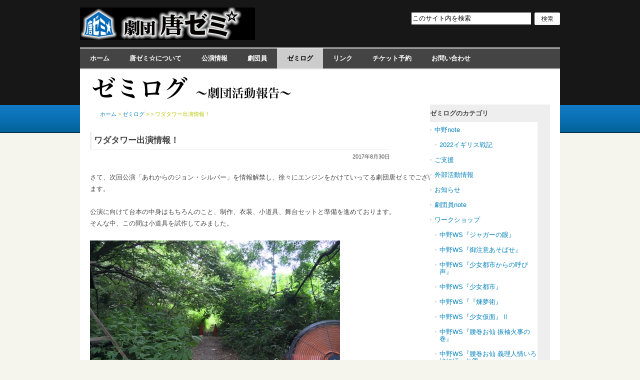

--- FILE ---
content_type: text/css
request_url: http://karazemi.com/css/styles.css
body_size: 610
content:
/*
--------------------------------------------------------------------------------
name          : Comunica Templates Theme014 Trial Version
author        : Comunica Templates
author_url    : http://www.comunicatemplates.com/

File Name     : /css/styles.css
Description   : サイトを構成するためのCSSファイル。
--------------------------------------------------------------------------------
*/


/*--------------------------------------
  Import styles 
---------------------------------------*/
@import url("base.css");
@import url("navs.css");
@import url("content.css");


--- FILE ---
content_type: text/css
request_url: http://karazemi.com/css/font_m.css
body_size: 2693
content:
/*
--------------------------------------------------------------------------------
name          : Comunica Templates Theme014 Trial Version
author        : Comunica Templates
author_url    : http://www.comunicatemplates.com/

File Name    : /css/font_m.css
Description  : Mサイズ（デフォルト）のフォントサイズを指定するCSSファイル。

--------------------------------------------------------------------------------
*/


/*--------------------------------------
  Reset
---------------------------------------*/

*, body, h1, h2, h3, h4, h5, h6, table, p { 
font-size: 100%; 
}


/*--------------------------------------
  Base font size
---------------------------------------*/

body {
font-size: 80%;
}


/*--------------------------------------
  Footer
---------------------------------------*/

#footer ul,
#footer address {
font-size: 85%;
}
@media print { /* -- This is for Print Version -- */
	#footer address { 
	font-size: 95%;
	line-height: 1.6;
	} 
}


/*--------------------------------------
  Contents
---------------------------------------*/

/*  Common
---------------------------------------*/

#breadcrumb,
.pagetop,
.trackbacks,
.entry-note,
.entry-tags-header,
.entry-tags-list,
.trackback-content .data,
.comment-content .data {
font-size: 85%;
}

#sidebar .sidenavbox h2,
#sidebar ul.sidenav2 li h3,
#sidebar .box1 h2,
h3.related-links,
h3.trackbacks-link,
h3.comments-header,
h3.sitemap {
font-size: 100%;
}

#content {
font-size: 100%;
}
#pagebody_top #content {
font-size: 100%;
}

textarea,
h2.search-entry-title {
font-size: 120%;
}



/*  Font-Size
---------------------------------------*/

h1,
#content h2.top-h2 { font-size: 135%; }
h2 { font-size: 135%; }
h3 { font-size: 120%; }
h4 { font-size: 105%; }
h5 { font-size: 100%; }
h6 { font-size: 85%; }


.fontSmall {
	font-size: 85%;}
.fontMedium {
	font-size: 100%;}
.fontLarge {
	font-size: 115%;}
.fontLarge-x {
	font-size: 125%;}
.fontLarge-xx {
	font-size: 130%;}
.fontLarge-xxx {
	font-size: 140%;}
.fontLarge-xxxx {
	font-size: 150%;}
.fontLarge-xxxxx {
	font-size: 160%;}



/*  Tag-Clouds
---------------------------------------*/

#sidebar ul.tagclouds .size1  { font-size: 160%; }
#sidebar ul.tagclouds .size2  { font-size: 150%; }
#sidebar ul.tagclouds .size3  { font-size: 140%; }
#sidebar ul.tagclouds .size4  { font-size: 130%; }
#sidebar ul.tagclouds .size5  { font-size: 125%; }
#sidebar ul.tagclouds .size6  { font-size: 115%; }
#sidebar ul.tagclouds .size7  { font-size: 100%; }
#sidebar ul.tagclouds .size8  { font-size: 85%;  }


--- FILE ---
content_type: text/css
request_url: http://karazemi.com/css/base.css
body_size: 4921
content:
/*
--------------------------------------------------------------------------------
name          : Comunica Templates Theme014 Trial Version
author        : Comunica Templates
author_url    : http://www.comunicatemplates.com/

File Name     : /css/base.css
Description   : サイトの基本的なレイアウト構造を形成するためのCSSファイル。
--------------------------------------------------------------------------------
*/



/*--------------------------------------
  Reset
---------------------------------------*/

body, h1, h2, h3, h4, h5, h6, div, p, pre, ul, ol, li, dl, dt, dd, address, form, blockquote, table { 
margin: 0; 
padding: 0; 
line-height: 1.0;
}

table, tr, td, th { border-collapse: collapse; font-weight: normal; }
img { margin: 0; padding: 0; border: none; }
ul, ol, li { list-style-type: none; }



/*--------------------------------------
  Helper
---------------------------------------*/

.pkg:after {
content: " ";
display: block;
visibility: hidden;
clear: both;
height: 0.1px;
font-size: 0.1em;
line-height: 0.0;
}
* html .pkg { display: block; }
/* no ie mac \*/
* html .pkg { height: 0.1px; }
.pkg { display: block; }
/* */

.skipnav, .hidden {
position: absolute;
width: 1px;
height: 1px;
overflow: hidden;
}
hr { display: none; }



/*--------------------------------------
  Links
---------------------------------------*/

a { color: #007fb9; text-decoration: none; }
a:hover { color: #b8c300; text-decoration: underline; }

a img { border: 0; }



/*--------------------------------------
  Base Layout
---------------------------------------*/

body {
margin: 0;
padding: 0;
color: #444444;
font-family: "ＭＳ Ｐゴシック", "メイリオ", Meiryo, sans-serif;
text-align: center;
background: url(/images/bg.gif) repeat-x #f5f5ee;
/*background: url(/images/bg.gif) repeat-x #fff;*/
}
#wrapper {
margin: 0 auto;
padding: 0;
width: 960px;
text-align: left;
background: transparent;
word-break: break-all; /* Only for IE */
}
#pagebody_top {
/*width: 960px;*/
width: 720px;
padding: 0 0 30px 0;
background-color: #ffffff;
float: left;
}

#pagebody {
width: 920px;
padding: 0 20px;
background-color: #ffffff;
}

#content, #sidebar {
display: block;
position: relative;
min-height: 1px;
}
#content { 
width: 680px;
padding: 20px 20px 0 0;
margin: 0;
float: left;
background: #ffffff;
}

* html #content { /* -- This is for IE6 and below -- */
width: 740px;
padding: 55px 20px 0 0;
}
*+html #content { /* -- This is for IE7 -- */
padding: 54px 20px 0 0;
}

#pagebody_top #content {
margin: -51px 0 0 0;
background: transparent;
}
* html #pagebody_top #content { /* -- This is for IE6 and below -- */
margin: -56px 0 0 0;
}
*+html #pagebody_top #content { /* -- This is for IE7 -- */
margin: -56px 0 0 0;
}

#sidebar { 
width: 240px; 
height: 100%;
margin: 0;
padding: 0;
float: right;
background: #eee;
}



/*--------------------------------------
  Sidebar-Inside
---------------------------------------*/

#sidebar img {
margin: 10px 10px;
}

#sidebar p {
text-align: center;
margin: 5px;
font-size:1.2em;
line-height: 1.4;
font-weight: normal;
}

#sidebar .twtr-tweet p{
text-align: left;
margin: 3px;
font-size:1.2em;
line-height: 1.4;
font-weight: normal;
}

#sidebar p.paragraph {
line-height: 1.4;
margin: 0 0 15px 0;
}

#sidebar .box1 {
margin: 0 0 20px 0;
}
#sidebar .box1 .inner {
padding: 0 0 5px 0;
}

#sidebar .box1 h2 {
padding: 10px 0;
margin: 0 0 1px 0;
line-height: 1.2;
text-align: left;
border: none;
}
#sidebar .box1 h2 a {
color: #444444;
text-decoration: none;
}
#sidebar .box1 h2 a:hover {
color: #b8c300;
text-decoration: underline;
}

#sidebar .box1 p {
line-height: 1.4;
padding: 5px 0;
}

#sidebar .box1 input {
margin: 0 2px 3px 2px;
}
#sidebar .box1 input:hover {
background: #f9f9f9;
}
#sidebar .box1 input:focus {	
background: #f9f9f9;
}
#sidebar .box1 input.subscribe-email {
border: 1px solid #eeeeee;
padding: 2px;
width: 203px;
_width: 209px; /* WinIE6 */
\_width: 209px; /* WinIE5.5/5.0x */
}

#sidebar .box2 {
margin: 0;
}
#sidebar .box2 ul li {
margin: 0 0 10px 0;
}
#sidebar .box2 ul li img {
vertical-align: top;
}
#sidebar .box2 p {
line-height: 1.4;
margin: 0 0 10px 0;
}
#sidebar .box2 blockquote {
line-height: 1.4;
}



/*  List Style
---------------------------------------*/

#sidebar ul.list {
clear: both;
margin: 0 !important;
padding: 5px 0;
}
#sidebar ul.list li {
display: block;
padding: 0 0 0 9px;
margin: 0 0 3px 0 !important;
line-height: 1.6 !important;
list-style-type: none !important;
background: transparent url(../images/icon_news.gif) left top no-repeat;
}
#sidebar ul.list li a {
text-decoration: none;
}
#sidebar ul.list li a:hover {
text-decoration: underline;
}



/*  Tag-Cloud Style
---------------------------------------*/

#sidebar ul.tagclouds {
clear: both;
margin: 0 !important;
padding: 5px 0 0 0;
}
#sidebar ul.tagclouds li {
display: inline;
margin: 0 5px 0 0;
line-height: 1.4;
}


--- FILE ---
content_type: text/css
request_url: http://karazemi.com/css/navs.css
body_size: 6347
content:
/*
--------------------------------------------------------------------------------
name          : Comunica Templates Theme014 Trial Version
author        : Comunica Templates
author_url    : http://www.comunicatemplates.com/

File Name     : /css/navs.css
Description   : サイトのナビゲーション用CSSファイル。
--------------------------------------------------------------------------------
*/



/*--------------------------------------
  Header
---------------------------------------*/

#header {
position: relative;
width: 960px;
height: 95px;
padding: 0;
background-color: transparent;
}
#header h1 {
position: absolute;
top: 15px;
left: 0;
}

#header ul.supplenav {
position: absolute;
top: 15px;
right: 3px;
}
#header ul.supplenav li {
display: inline;
float: left;
margin: 0 0 0 15px;
padding: 1px 0 0 17px;
background: transparent url(../images/icon_arwnext.gif) left top no-repeat;
}
#header ul.supplenav li a {
color: #007fb9;
text-decoration: none;
}
#header ul.supplenav li a:hover {
color: #b8c300;
text-decoration: underline;
}

#header form.search-box {
position: absolute;
top: 15px;
right: 0;
}

#header form.search-box input#search {
float: left;
border: 1px solid #f1f1f1;
margin: 10px 0 0 11px;
padding: 4px 1px 3px 1px;
width: 235px;
vertical-align: top;
}
* html #header form.search-box input#search { /* -- This is for IE6 and below -- */
width: 241px;
height: 23px;
}
#header form.search-box input:hover {
background-color: #f9f9f9;
}
#header form.search-box input:focus {	
background-color: #f9f9f9;
}
#header form.search-box input.btn-search {
float: left;
margin: 10px 0 0 7px;
vertical-align: top;
}



/*--------------------------------------
  Global Navigation
---------------------------------------*/

#globalnav {
width: 960px;
_width: 960px; /* WinIE6 */
\_width: 960px; /* WinIE5.5/5.0x */
margin: 0;
padding: 0 0 0 0;
border-top: 2px solid #ececec;
border-bottom: 2px solid #ececec;
background: #444;
}
#globalnav li {
display: inline;
}

#globalnav li a,
#globalnav li a:visited {
float: left;
margin: 0;
padding: 14px 20px 14px 20px;
color: #fff;
text-decoration: none;
font-weight: bold;
}
#globalnav li a:hover,
#globalnav li.on a {
color: #000 !important;
text-decoration: none;
background-color: #ccc !important;
}



/*--------------------------------------
  Local Navigation
---------------------------------------*/

.sidenavbox {
width: 215px;
margin: 0 0 20px 0;
padding: 0 0 1px 0;
background-color: #eee;
border-mottom: 1px solid #444;
}
.sidenavbox h2 {
margin: 0;
padding: 0;
line-height: 1.2;
text-align: left;
border: none;
}
.sidenavbox h2 a {
display: block;
padding: 10px 0;
color: #444444;
text-decoration: none;
}
.sidenavbox h2 a:hover {
color: #b8c300;
text-decoration: underline;
}

ul.sidenav,
ul.sidenav2 {
width: 215px;
margin: 0;
}
ul.sidenav li,
ul.sidenav2 li {
margin: 0;
_margin: 0; /* WinIE6 */
\_margin: 0 0 0 -16px; /* WinIE5.5/5.0x */
vertical-align: top;
width: 215px;
line-height: 110%;
}
ul.sidenav2 li h3 {
margin: 0;
padding: 10px 0 7px 14px;
border: none;
font-weight: normal;
background: #FFF url(../images/nav2_secheader.gif) 2px 15px no-repeat;
}
ul.sidenav ul,
ul.sidenav2 ul {
margin: 0;
border-bottom: none;
}

ul.sidenav li a,
ul.sidenav li a:visited,
ul.sidenav2 li a,
ul.sidenav2 li a:visited {
display: block;
width: 206px;
margin: 0;
padding: 9px 0 7px 9px;
color: #007fb9;
text-decoration: none;
background: #ffffff url(../images/nav_secbg.gif) left 14px no-repeat;
}
ul.sidenav li ul li a,
ul.sidenav li ul li a:visited,
ul.sidenav2 li ul li a,
ul.sidenav2 li ul li a:visited {
width: 196px;
padding: 9px 0 7px 19px;
background: #FFF url(../images/nav_secbg.gif) 10px 14px no-repeat;
}
ul.sidenav li ul li ul li a,
ul.sidenav li ul li ul li a:visited,
ul.sidenav2 li ul li ul li a,
ul.sidenav2 li ul li ul li a:visited {
width: 187px;
padding: 9px 0 7px 28px;
background: #FFF url(../images/nav_secbg.gif) 20px 14px no-repeat;
}

* html ul.sidenav li a,
* html ul.sidenav li a:visited,
* html ul.sidenav li ul li a,
* html ul.sidenav li ul li a:visited,
* html ul.sidenav li ul li ul li a,
* html ul.sidenav li ul li ul li a:visited,
* html ul.sidenav2 li a,
* html ul.sidenav2 li a:visited,
* html ul.sidenav2 li ul li a,
* html ul.sidenav2 li ul li a:visited,
* html ul.sidenav2 li ul li ul li a,
* html ul.sidenav2 li ul li ul li a:visited { /* -- This is for IE6 and below -- */
width: 215px;
}

ul.sidenav li a:hover,
ul.sidenav2 li a:hover,
ul.sidenav li a#selected,
ul.sidenav2 li a#selected {
width: 206px;
margin: 0;
padding: 9px 0 7px 9px;
color: #b8c300;
text-decoration: underline;
}
ul.sidenav li ul li a:hover,
ul.sidenav li ul li a#selected,
ul.sidenav2 li ul li a:hover,
ul.sidenav2 li ul li a#selected {
width: 196px;
padding: 9px 0 7px 19px;
}
ul.sidenav li ul li ul li a:hover,
ul.sidenav2 li ul li ul li a:hover,
ul.sidenav li ul li ul li a#selected,
ul.sidenav2 li ul li ul li a#selected {
width: 187px;
padding: 9px 0 7px 28px;
}

* html ul.sidenav li a:hover,
* html ul.sidenav li ul li a:hover,
* html ul.sidenav li ul li ul li a:hover,
* html ul.sidenav2 li a:hover,
* html ul.sidenav2 li ul li a:hover,
* html ul.sidenav2 li ul li ul li a:hover,
* html ul.sidenav li a#selected,
* html ul.sidenav2 li a#selected,
* html ul.sidenav li ul li a#selected,
* html ul.sidenav2 li ul li a#selected,
* html ul.sidenav li ul li ul li a#selected,
* html ul.sidenav2 li ul li ul li a#selected { /* -- This is for IE6 and below -- */
width: 215px;
}



/*--------------------------------------
  Footer
---------------------------------------*/

#footer {
clear: both;
margin: 0 auto; /* -- This setting is for IE6 and below -- */
background: #ffffff;
}
#footer ul {
width: 960px;
margin: 0 auto;
padding: 15px 0 5px 0;
background: #ffffff;
border-top: 1px solid #ececec;
}
* html body #footer ul { /* -- This is for IE6 and below -- */
margin: 0;
}
#footer ul li {
float: left;
word-break: keep-all;/* Only for IE*/
margin: 0;
padding: 1px 20px 10px 0;
}
#footer address {
width: 952px;
margin: 0 auto;
padding: 20px 4px 21px 4px;
line-height: 1.8;
font-style: normal;
text-align: right;
background-color: transparent;
}
* html #footer address { /* -- This is for IE6 and below -- */
width: 960px;
}

#footer a { color: #007fb9; text-decoration: none; }
#footer a:hover { color: #b8c300; text-decoration: underline; }


--- FILE ---
content_type: text/css
request_url: http://karazemi.com/css/content_categories.css
body_size: 9317
content:
/*
--------------------------------------------------------------------------------
name          : Comunica Templates Theme014 Trial Version
author        : Comunica Templates
author_url    : http://www.comunicatemplates.com/

File Name     : /css/content_categories.css
Description   : 各カテゴリーのコンテンツレイアウトを形成するためのCSSファイル。
--------------------------------------------------------------------------------
*/



/*--------------------------------------
  Category: Home
---------------------------------------*/
#s3slider { 
   width: 720px; /* important to be same as image width */ 
   height: 405px; /* important to be same as image height */
   position: relative; /* important */
   overflow: hidden; /* important */
}

#s3sliderContent {
   width: 720px; /* important to be same as image width or wider */
   position: absolute; /* important */
   top: 0; /* important */
   margin-left: 0; /* important */
}

.s3sliderImage {
   float: left; /* important */
   position: relative; /* important */
   display: none; /* important */
}

.s3sliderImage span {
   position: absolute; /* important */
   left: 0;
   font: 10px/15px Arial, Helvetica, sans-serif;
   padding: 10px 13px;
   width: 100%;
   background-color: #000;
   filter: alpha(opacity=70); /* here you can set the opacity of box with text */
   -moz-opacity: 0.7; /* here you can set the opacity of box with text */
   -khtml-opacity: 0.7; /* here you can set the opacity of box with text */
   opacity: 0.7; /* here you can set the opacity of box with text */
   color: #fff;
   display: none; /* important */
   bottom: 0;
   font-size: 14px;
   /*
       if you put
       top: 0; -> the box with text will be shown at the top of the image 
       if you put
       bottom: 0; -> the box with text will be shown at the bottom of the image
   */
}

.bx-prev {
	position: absolute;
	top: 120px;
	left: 0px;
	width: 31px;
	height: 31px;
	text-indent: -999999px;
	background: url(http://bxslider.com/sites/all/themes/bx/images/icon_arrow_left.png) no-repeat 0 -31px;
}

.bx-next {
	position: absolute;
	top: 120px;
	right: -5px;
	width: 31px;
	height: 31px;
	text-indent: -999999px;
	background: url(http://bxslider.com/sites/all/themes/bx/images/icon_arrow_right.png) no-repeat 0 -31px;
}

.bx-next:hover,
.bx-prev:hover {
	background-position: 0 0;
}

.bx-content {
margin:0 0 0 10px;
}

.button{
    margin: 5px;
    width: 220px;
    text-decoration: none;
    font: bold 1.2em 'Trebuchet MS',Arial, Helvetica; /*Change the em value to scale the button*/
    display: inline-block;
    text-align: center;
    color: #fff;
 
    border: 1px solid #9c9c9c; /* Fallback style */
    border: 1px solid rgba(0, 0, 0, 0.3);            
 
    text-shadow: 0 1px 0 rgba(0,0,0,0.4);
 
    box-shadow: 0 0 .05em rgba(0,0,0,0.4);
    -moz-box-shadow: 0 0 .05em rgba(0,0,0,0.4);
    -webkit-box-shadow: 0 0 .05em rgba(0,0,0,0.4);
 
}
 
.button, .button span{
    -moz-border-radius: .3em;
    border-radius: .3em;
}
 
.button span{
    border-top: 1px solid #fff; /* Fallback style */
    border-top: 1px solid rgba(255, 255, 255, 0.5);
    display: block;
    padding: 0.5em 2.5em;
 
/* The background pattern */
 
    background-image: -webkit-gradient(linear, 0 0, 100% 100%, color-stop(.25, rgba(0, 0, 0, 0.05)), color-stop(.25, transparent), to(transparent)),
                      -webkit-gradient(linear, 0 100%, 100% 0, color-stop(.25, rgba(0, 0, 0, 0.05)), color-stop(.25, transparent), to(transparent)),
                      -webkit-gradient(linear, 0 0, 100% 100%, color-stop(.75, transparent), color-stop(.75, rgba(0, 0, 0, 0.05))),
                      -webkit-gradient(linear, 0 100%, 100% 0, color-stop(.75, transparent), color-stop(.75, rgba(0, 0, 0, 0.05)));
    background-image: -moz-linear-gradient(45deg, rgba(0, 0, 0, 0.05) 25%, transparent 25%, transparent),
                      -moz-linear-gradient(-45deg, rgba(0, 0, 0, 0.05) 25%, transparent 25%, transparent),
                      -moz-linear-gradient(45deg, transparent 75%, rgba(0, 0, 0, 0.05) 75%),
                      -moz-linear-gradient(-45deg, transparent 75%, rgba(0, 0, 0, 0.05) 75%);
 
/* Pattern settings */
 
    -moz-background-size: 3px 3px;
    -webkit-background-size: 3px 3px;
}
 
.button:hover{
    box-shadow: 0 0 .1em rgba(0,0,0,0.4);
    -moz-box-shadow: 0 0 .1em rgba(0,0,0,0.4);
    -webkit-box-shadow: 0 0 .1em rgba(0,0,0,0.4);
}
 
.button:active{
    /* When pressed, move it down 1px */
    position: relative;
    top: 1px;
}

.button-orange{
	background: #f09c15;
	background: -webkit-gradient(linear, left top, left bottom, from(#f8c939), to(#f09c15) );
	background: -moz-linear-gradient(-90deg, #f8c939, #f09c15);
	filter: progid:DXImageTransform.Microsoft.Gradient(GradientType=0, StartColorStr='#f8c939', EndColorStr='#f09c15');
}
.button-orange:hover{
	background: #f8c939;
	background: -webkit-gradient(linear, left top, left bottom, from(#f09c15), to(#f8c939) );
	background: -moz-linear-gradient(-90deg, #f09c15, #f8c939);
        color: #fff;
	filter: progid:DXImageTransform.Microsoft.Gradient(GradientType=0, StartColorStr='#f09c15', EndColorStr='#f8c939');
}
.button-orange:active{
	background: #f09c15;
}

.clear {
   clear: both;
}

div.top-image {
padding: 0;
margin: 0 0 30px 0;
width: 720px;
height: 405px;
/*text-indent: -9999px;*/
\_text-indent: 0; /* WinIE5.5/5.0x */
/*background: #FFF url(../images/top_image.jpg) left center repeat-y*/;
background: #FFF;
}
div.top-image2 {
padding: 0;
margin: 0;
width: 960px;
height: 70px;
text-indent: -9999px;
\_text-indent: 0; /* WinIE5.5/5.0x */
}
div.top-image span,
div.top-image2 span {
\_display: none; /* WinIE5.5/5.0x */
}

#content h2.top-h2 {
clear: both;
padding: 0 0 7px 0;
margin: 30px 0 15px 0;
border-bottom: 1px solid #ececec;
}
#content h2.top-h2 a {
text-decoration: none;
}
#content h2.top-h2 a:hover {
text-decoration: underline;
}
.icon-rss-top {
position: relative;
top: 0;
right: 0px;
float: right;
margin: -45px 0 0 0;
}



/*--------------------------------------
  Category: Main
---------------------------------------*/

.top-entry-box {
clear: both;
margin: 0 0 20px 20px;
padding: 0 30px 0 0;
}

.top-entry-box h2 {
margin: 25px 0 10px 0;
}
* html .top-entry-box h2 {  /* -- This is for IE6 and below -- */
margin: 5px 0 0 0;
}
.top-entry-box h2 a {
text-decoration: none;
}
.top-entry-box h2 a:hover {
color: #b8c300;
text-decoration: underline;
}

.top-entry-box .entry-note {
margin: 0;
padding: 10px 5px 13px 0;
}



/*--------------------------------------
  Category: News
---------------------------------------*/

#content dl.news {
margin: 0 0 30px 0;
}
#content dl.news dt {
line-height: 1.8;
margin: 0;
padding: 0 0 0 10px;
background: transparent url(../images/icon_news.gif) left top no-repeat;
}
#content dl.news dd {
line-height: 1.8;
margin: -1.8em 0 0 9.5em;
}



/*--------------------------------------
  Category: Contact
---------------------------------------*/

.red {
color: #FF0000;
}
#content table.contact-preview {
width: 100%;
margin: 0 0 30px 0;
border: 1px solid #e0e0e0;
}
#content table.contact-preview th,
#content table.contact-preview td {
padding: 5px;
vertical-align: top;
border: 1px solid #e0e0e0;
}
#content table.contact-preview th {
width: 20%;
text-align: left;
font-weight: bold;
background: #f5f5f5;
}
#content table.contact-preview td {
width: 80%;
}
#content table.contact-preview td p {
margin: 0 0 15px 0;
padding: 0;
}



/*--------------------------------------
  Category: Sitemap
---------------------------------------*/

ul.sitemap li {
margin: 0 !important;
list-style-type: none !important;
}

ul.sitemap li h3.sitemap {
clear: both;
border: none;
background-color: #edf5be;
}
ul.sitemap li h3.sitemap {
margin: 20px 0 10px 0;
}
* html ul.sitemap li h3.sitemap { /* -- This is for IE6 and below -- */
margin: 10px 0 10px 0;
}
ul.sitemap li h3.sitemap a {
color: #444444;
}
ul.sitemap li h3.sitemap a:hover {
color: #b8c300;
}

ul.sitemap li ul {
margin: 0 0 10px 0;
}
ul.sitemap li ul li {
margin: 0 0 0 15px !important;
line-height: 1.8;
}
ul.sitemap li ul li.entry {
padding: 0 0 0 10px;
background: transparent url(../images/icon_news.gif) left top no-repeat;
}
ul.sitemap li ul li h4 {
margin: 15px 0 10px 0;
padding: 0 0 0 13px;
background: transparent url(../images/icon_arwnext2.gif) left 4px no-repeat;
}
*+html ul.sitemap li ul li h4 { /* -- This is for IE7 -- */
background: transparent url(../images/icon_arwnext2.gif) left 7px no-repeat;
}
* html ul.sitemap li ul li h4 { /* -- This is for IE6 and below -- */
background: transparent url(../images/icon_arwnext2.gif) left 7px no-repeat;
\_background: transparent url(../images/icon_arwnext2.gif) left 3px no-repeat; /* WinIE5.5/5.0x */
}
ul.sitemap li ul li h4 a {
color: #444444;
}
ul.sitemap li ul li h4 a:hover {
color: #b8c300;
}



/*--------------------------------------
  Category: Search-Results
---------------------------------------*/

h1.search-results-header {
margin: 0 0 30px 0;
padding: 20px 20px;
border: 1px dotted #e0e0e0;
background: #f5f5f5;
}
h2.search-entry-title {
padding: 0 0 5px 15px;
margin: 20px 0 0 0;
background: transparent url(../images/icon_arwnext2.gif) left 7px no-repeat;
border: none;
}
.search-entry-text {
margin-left: 15px!important;
}